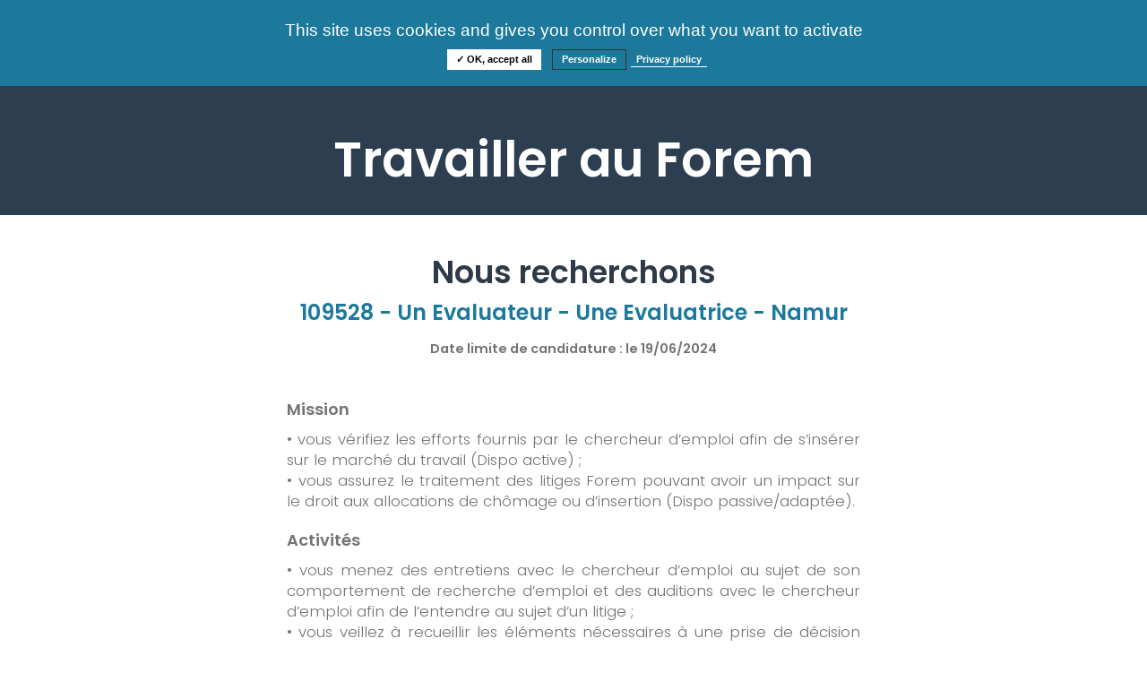

--- FILE ---
content_type: text/html;charset=UTF-8
request_url: https://travailler-au-forem.leforem.be/eGRHForem/jobOffer/1177;jsessionid=562E9A3B7D32D118FC01D0BF65C58D9B
body_size: 14033
content:
<?xml version="1.0" encoding="UTF-8" ?>
<!DOCTYPE html>
<html xmlns="http://www.w3.org/1999/xhtml"><head id="j_idt2">
		<meta http-equiv="X-UA-Compatible" content="IE=Edge,chrome=1" /><script type="text/javascript" src="/eGRHForem/javax.faces.resource/jquery/jquery.js.xhtml;jsessionid=9EB9C2796007BF0CCAD2711B732E57E9?ln=primefaces&amp;v=6.2"></script><link type="text/css" rel="stylesheet" href="/eGRHForem/javax.faces.resource/theme.css.xhtml?ln=primefaces-aristo" /><link type="text/css" rel="stylesheet" href="/eGRHForem/javax.faces.resource/reset.css.xhtml;jsessionid=9EB9C2796007BF0CCAD2711B732E57E9?ln=css" /><link type="text/css" rel="stylesheet" href="/eGRHForem/javax.faces.resource/jquery/jquery-ui.css.xhtml;jsessionid=9EB9C2796007BF0CCAD2711B732E57E9?ln=css" /><link type="text/css" rel="stylesheet" href="/eGRHForem/javax.faces.resource/bootstrap/bootstrap.min.css.xhtml;jsessionid=9EB9C2796007BF0CCAD2711B732E57E9?ln=css" /><link type="text/css" rel="stylesheet" href="/eGRHForem/javax.faces.resource/tarteaucitron/tarteaucitron-forem.css.xhtml;jsessionid=9EB9C2796007BF0CCAD2711B732E57E9?ln=css" /><link type="text/css" rel="stylesheet" href="/eGRHForem/javax.faces.resource/components.css.xhtml;jsessionid=9EB9C2796007BF0CCAD2711B732E57E9?ln=primefaces&amp;v=6.2" /><script type="text/javascript" src="/eGRHForem/javax.faces.resource/jquery/jquery-plugins.js.xhtml;jsessionid=9EB9C2796007BF0CCAD2711B732E57E9?ln=primefaces&amp;v=6.2"></script><script type="text/javascript" src="/eGRHForem/javax.faces.resource/core.js.xhtml;jsessionid=9EB9C2796007BF0CCAD2711B732E57E9?ln=primefaces&amp;v=6.2"></script><script type="text/javascript" src="/eGRHForem/javax.faces.resource/components.js.xhtml;jsessionid=9EB9C2796007BF0CCAD2711B732E57E9?ln=primefaces&amp;v=6.2"></script><link type="text/css" rel="stylesheet" href="/eGRHForem/javax.faces.resource/appStyleIE.css.xhtml;jsessionid=9EB9C2796007BF0CCAD2711B732E57E9?ln=css" /><link type="text/css" rel="stylesheet" href="/eGRHForem/javax.faces.resource/appStyle-out.css.xhtml;jsessionid=9EB9C2796007BF0CCAD2711B732E57E9?ln=css" /><link type="text/css" rel="stylesheet" href="/eGRHForem/javax.faces.resource/appStyle.css.xhtml;jsessionid=9EB9C2796007BF0CCAD2711B732E57E9?ln=css" /><script type="text/javascript">if(window.PrimeFaces){PrimeFaces.settings.locale='fr';}</script>

	
	<script type="text/javascript" src="/eGRHForem/resources/tarteaucitron/tarteaucitron.js"></script>
	<script type="text/javascript">
		tarteaucitron.init({
			"privacyUrl": "https://www.leforem.be/vie-privee.html", /* Privacy policy url */

			"hashtag": "#tarteaucitron", /* Open the panel with this hashtag */
			"cookieName": "tarteaucitron", /* Cookie name */

			"orientation": "top", /* Banner position (top - bottom) */
			"showAlertSmall": false, /* Show the small banner on bottom right */
			"cookieslist": true, /* Show the cookie list */

			"adblocker": false, /* Show a Warning if an adblocker is detected */
			"AcceptAllCta" : true, /* Show the accept all button when highPrivacy on */
			"highPrivacy": true, /* Disable auto consent */
			"handleBrowserDNTRequest": false, /* If Do Not Track == 1, disallow all */

			"removeCredit": false, /* Remove credit link */
			"moreInfoLink": true, /* Show more info link */
			"useExternalCss": true, /* If false, the tarteaucitron.css file will be loaded */

			//"cookieDomain": ".my-multisite-domaine.fr", /* Shared cookie for multisite */

			"readmoreLink": "http://tarteaucitron.io/fr/service/gtag/", /* Change the default readmore link */

			"mandatory": false /* Show a message about mandatory cookies */
		});
	</script>
	

	<title>Offre d'emploi - Portail Candidat Forem</title>
	
	<meta http-equiv="Content-Type" content="text/html; charset=UTF-8" />
	<meta name="viewport" content="width=device-width, initial-scale=1, maximum-scale=1, user-scalable=no" />
	
	<meta http-equiv="Expires" content="0" />
	<meta http-equiv="Pragma" content="no-cache" />
	<meta http-equiv="Cache-Control" content="no-cache" />
	<meta http-equiv="Cache-Control" content="private" />
	<meta http-equiv="Cache-Control" content="no-store" />
	<meta http-equiv="Cache-Control" content="max-stale=0" />

	<meta name="author" content="afelio SA" />
	
	<link rel="icon" href="/eGRHForem/resources/images/favicon.ico" /></head><body><span id="growl"></span><script id="growl_s" type="text/javascript">$(function(){PrimeFaces.cw("Growl","widget_growl",{id:"growl",sticky:false,life:6000,escape:true,keepAlive:false,msgs:[]});});</script><!--[if lte IE 9]><![endif]-->
	
	
	<div id="wrapper">
<form id="headerFormId" name="headerFormId" method="post" action="/eGRHForem/jobOffer/1177;jsessionid=9EB9C2796007BF0CCAD2711B732E57E9" enctype="application/x-www-form-urlencoded">
<input type="hidden" name="headerFormId" value="headerFormId" />


		<div class="headerFirstLine wrappedContent-6 row">
			<div class="headerLogo">
				<a href="http://www.leforem.be" class=""><img src="/eGRHForem/javax.faces.resource/logo_blanc.svg.xhtml;jsessionid=9EB9C2796007BF0CCAD2711B732E57E9?ln=images" class="headerLogoImage" />
				</a>

				<div style="display: inline-block;transform: translateY(30%);"><a href="/eGRHForem/home/;jsessionid=9EB9C2796007BF0CCAD2711B732E57E9" id="headerFormId:j_idt22" class="ui-commandlink">Consultez nos offres</a><a href="/eGRHForem/faq/;jsessionid=9EB9C2796007BF0CCAD2711B732E57E9" id="headerFormId:j_idt33" class="ui-commandlink">FAQ</a><a href="/eGRHForem/faqInformation/;jsessionid=9EB9C2796007BF0CCAD2711B732E57E9" id="headerFormId:j_idt35" class="ui-commandlink">Informations</a>
				</div>
			</div>

			<div class="headerLoginLogout"><a href="/eGRHForem/login/;jsessionid=9EB9C2796007BF0CCAD2711B732E57E9" id="headerFormId:j_idt39" class="headerButton">S'identifier</a>

			</div>

		</div>
		
		<div class="bannerSuperimposeContainerReduced row"><span id="headerFormId:bannerTitleId" class="bannerTitle">Travailler au Forem</span>
		</div><input type="hidden" name="javax.faces.ViewState" id="j_id1:javax.faces.ViewState:0" value="-1214775849681703734:4922449080838405238" autocomplete="off" />
</form>
		

		<div id="main" class="container-fluid">
	
		<style>
		.existingValue {
			width: none !important; 
			float: none !important; 
			margin: none !important; 
			padding-top: 5px;
			font-size: 1.2em!important;
			font-weight: normal;
			color: #222222;
		}
		</style>
<form id="jobOfferFormId" name="jobOfferFormId" method="post" action="/eGRHForem/jobOffer/1177;jsessionid=9EB9C2796007BF0CCAD2711B732E57E9" class="form-inline span12" enctype="application/x-www-form-urlencoded">
<input type="hidden" name="jobOfferFormId" value="jobOfferFormId" />

			<div class="wrappedContent">
				
				<div class="row centerText">
					<h1><span class="sectionTitle">Nous recherchons</span></h1>
				</div>
			
				<div class="jobSummaryHeader centerText">
					<h2>109528 - Un Evaluateur - Une Evaluatrice - Namur</h2>
		 			<br /><span class="jobSummarySubtitle"></span><span class="jobSummarySubtitle bold">Date limite de candidature : le </span><span class="jobSummarySubtitle bold">19/06/2024</span>
				</div>
				
				<div class="justifyText">
					<h3>Mission</h3>
					<p>• vous vérifiez les efforts fournis par le chercheur d’emploi afin de s’insérer sur le marché du travail (Dispo active) ;<br/>• vous assurez le traitement des litiges Forem pouvant avoir un impact sur le droit aux allocations de chômage ou d’insertion (Dispo passive/adaptée).
					</p>
		 		</div>
				<div class="justifyText">
					<h3>Activités</h3>
					<p>• vous menez des entretiens avec le chercheur d’emploi au sujet de son comportement de recherche d’emploi et des auditions avec le chercheur d’emploi afin de l’entendre au sujet d’un litige ;<br/>• vous veillez à recueillir les éléments nécessaires à une prise de décision motivée ; <br/>• vous formulez des recommandations pour la suite du parcours du chercheur d’emploi et vous veillez à la cohérence de celles-ci avec le suivi du Service accompagnement ;<br/>• etc.
					</p>
		 		</div>
		 		<div class="justifyText">
					<h3>Conditions d'accès</h3>
					<p>• Diplôme Bachelier ou assimilé et 2 ans d’expérience professionnelle <br/> OU<br/>• Diplôme secondaire supérieur et 5 ans d’expérience professionnelle<br/><br/><b>Veuillez enregistrer le document PDF <u>(vous n'y aurez plus accès après la fin de diffusion)</u> et prendre connaissance du détail de l'offre. <b>
					</p>
		 		</div>
		 		
		 		<div class="row centerText">
		 			<h3><a href="/eGRHForem/jobOffer/1177/pdf;jsessionid=9EB9C2796007BF0CCAD2711B732E57E9" id="jobOfferFormId:j_idt75" rel="noreferrer noopener" class="existingValue" target="_blank">Détail de l'offre (PDF)</a>
		 			</h3>
		 		</div>
				
				<div class="row centerText">
				</div>
				
			</div><input type="hidden" name="javax.faces.ViewState" id="j_id1:javax.faces.ViewState:1" value="-1214775849681703734:4922449080838405238" autocomplete="off" />
</form>
		</div>
		
		<div><div id="j_idt81"></div><script id="j_idt81_s" type="text/javascript">$(function(){PrimeFaces.cw("AjaxStatus","widget_j_idt81",{id:"j_idt81",error:function(){countDownInit();},success:function(){countDownInit();}});});</script><div id="additionalTimeDialog" class="ui-dialog ui-widget ui-widget-content ui-corner-all ui-shadow ui-hidden-container dialogCustom"><div class="ui-dialog-titlebar ui-widget-header ui-helper-clearfix ui-corner-top"><span id="additionalTimeDialog_title" class="ui-dialog-title">La session va bientôt expirer</span></div><div class="ui-dialog-content ui-widget-content">
<form id="additionalTimeDialogForm" name="additionalTimeDialogForm" method="post" action="/eGRHForem/jobOffer/1177;jsessionid=9EB9C2796007BF0CCAD2711B732E57E9" enctype="application/x-www-form-urlencoded">
<input type="hidden" name="additionalTimeDialogForm" value="additionalTimeDialogForm" />
<script id="additionalTimeDialogForm:j_idt82" type="text/javascript">redirectToTimeoutPage = function() {PrimeFaces.ab({s:"additionalTimeDialogForm:j_idt82",f:"additionalTimeDialogForm",p:"additionalTimeDialogForm:j_idt82",onco:function(xhr,status,args){PF('additionalTimeDialog').hide();;},pa:arguments[0]});}</script>
             <div align="center">
                 Il vous reste
                 <span style="font-weight: bold;"><span id="additionalTimeDialogForm:secondOutput"></span>
                 </span>
                 secondes avant l'expiration de la session.
                 <br />
                 <br />
                 Vous allez être déconnecté si vous ne cliquez pas sur le bouton <br />
                 <br /><button id="additionalTimeDialogForm:j_idt85" name="additionalTimeDialogForm:j_idt85" class="ui-button ui-widget ui-state-default ui-corner-all ui-button-text-only button" onclick="PrimeFaces.ab({s:&quot;additionalTimeDialogForm:j_idt85&quot;,p:&quot;additionalTimeDialogForm:j_idt85&quot;,onco:function(xhr,status,args){PF('additionalTimeDialog').hide();;}});return false;" type="submit"><span class="ui-button-text ui-c">Continuer sur la page</span></button><script id="additionalTimeDialogForm:j_idt85_s" type="text/javascript">PrimeFaces.cw("CommandButton","widget_additionalTimeDialogForm_j_idt85",{id:"additionalTimeDialogForm:j_idt85"});</script>
             </div><input type="hidden" name="javax.faces.ViewState" id="j_id1:javax.faces.ViewState:2" value="-1214775849681703734:4922449080838405238" autocomplete="off" />
</form></div></div><script id="additionalTimeDialog_s" type="text/javascript">$(function(){PrimeFaces.cw("Dialog","additionalTimeDialog",{id:"additionalTimeDialog",draggable:false,modal:true});});</script><script type="text/javascript" src="/eGRHForem/javax.faces.resource/timeout.js.xhtml;jsessionid=9EB9C2796007BF0CCAD2711B732E57E9?ln=js"></script>
	        
	    </div>
		

		<div class="pushFooterDiv"></div>
	
	</div>
	
	<div id="footerContainer"><span class="footerText">Suivez-nous sur les réseaux sociaux :</span>
		<br />
<form id="footerFormId" name="footerFormId" method="post" action="/eGRHForem/jobOffer/1177;jsessionid=9EB9C2796007BF0CCAD2711B732E57E9" enctype="application/x-www-form-urlencoded">
<input type="hidden" name="footerFormId" value="footerFormId" />

			<a href="https://fr-fr.facebook.com/LeForem" target="_blank"><img src="/eGRHForem/javax.faces.resource/footer_facebook.png.xhtml;jsessionid=9EB9C2796007BF0CCAD2711B732E57E9?ln=images" class="footerLogo" />
			</a>
			<a href="https://www.linkedin.com/company/le-forem" target="_blank"><img src="/eGRHForem/javax.faces.resource/footer_linkedin.png.xhtml;jsessionid=9EB9C2796007BF0CCAD2711B732E57E9?ln=images" class="footerLogo" />
			</a><input type="hidden" name="javax.faces.ViewState" id="j_id1:javax.faces.ViewState:3" value="-1214775849681703734:4922449080838405238" autocomplete="off" />
</form>

		<span>Version 2.0.0</span>

	</div>
	
	<div id="globalLoader"><img src="/eGRHForem/javax.faces.resource/ajax_loader_gray_128.gif.xhtml;jsessionid=9EB9C2796007BF0CCAD2711B732E57E9?ln=images" />
	</div><script type="text/javascript" src="/eGRHForem/javax.faces.resource/jsapi.js.xhtml;jsessionid=9EB9C2796007BF0CCAD2711B732E57E9?ln=js"></script><script type="text/javascript" src="/eGRHForem/javax.faces.resource/bootstrap.min.js.xhtml;jsessionid=9EB9C2796007BF0CCAD2711B732E57E9?ln=js"></script><script type="text/javascript" src="/eGRHForem/javax.faces.resource/jquery.flipster.min.js.xhtml;jsessionid=9EB9C2796007BF0CCAD2711B732E57E9?ln=js"></script><script type="text/javascript" src="/eGRHForem/javax.faces.resource/appScript.js.xhtml;jsessionid=9EB9C2796007BF0CCAD2711B732E57E9?ln=js"></script>

	<script type="text/javascript">
		tarteaucitron.user.gtagUa = "G-S5B0S7EGZZ";
		tarteaucitron.user.gtagMore = function () { /* add here your optionnal gtag() */ };
		(tarteaucitron.job = tarteaucitron.job || []).push('gtag');
		(tarteaucitron.job = tarteaucitron.job || []).push('youtube');
	</script></body>

</html>